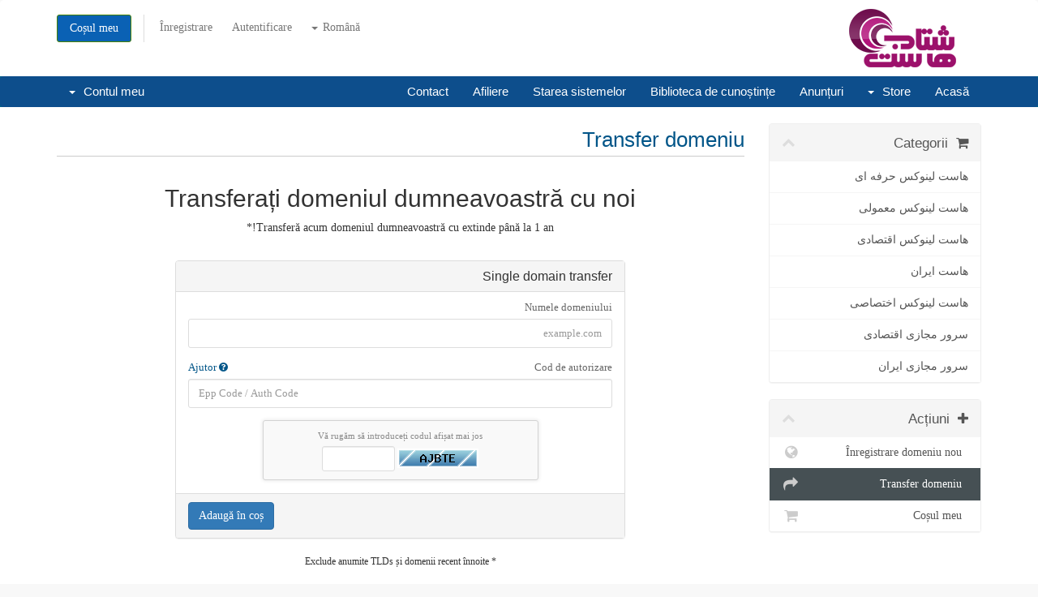

--- FILE ---
content_type: text/html; charset=utf-8
request_url: http://my.shetabhost.net/cart.php?a=add&domain=transfer&language=romanian
body_size: 5677
content:
<!DOCTYPE html>
<html lang="en">
<head>
    <meta charset="utf-8" />
    <meta http-equiv="X-UA-Compatible" content="IE=edge">
    <meta name="viewport" content="width=device-width, initial-scale=1">
    <title>Coș de cumpărături - شتاب هاست</title>

    <!-- Styling -->
<link href="//fonts.googleapis.com/css?family=Open+Sans:300,400,600|Raleway:400,700" rel="stylesheet">
<link href="/templates/portal/css/all-rtl.min.css?v=ec8c8a" rel="stylesheet">
<link href="/templates/portal/css/custom.css" rel="stylesheet">

<!-- HTML5 Shim and Respond.js IE8 support of HTML5 elements and media queries -->
<!-- WARNING: Respond.js doesn't work if you view the page via file:// -->
<!--[if lt IE 9]>
  <script src="https://oss.maxcdn.com/libs/html5shiv/3.7.0/html5shiv.js"></script>
  <script src="https://oss.maxcdn.com/libs/respond.js/1.4.2/respond.min.js"></script>
<![endif]-->

<script type="text/javascript">
    var csrfToken = 'e7c9644392e1f6ee267b062758febb6540b629cd',
        markdownGuide = 'Ghid de marcare',
        locale = 'en',
        saved = 'salvat',
        saving = 'autosalvare';
</script>
<script src="/templates/portal/js/scripts.min.js?v=ec8c8a"></script>
<script src="/templates/portal/js/faraso.js?v=ec8c8a"></script>



    <script type="text/javascript">

var _gaq = _gaq || [];
_gaq.push(['_setAccount', 'UA-148163102-1']);
_gaq.push(['_setDomainName', 'shetabhost.net']);
_gaq.push(['_trackPageview']);

(function() {
var ga = document.createElement('script'); ga.type = 'text/javascript'; ga.async = true;
ga.src = ('https:' == document.location.protocol ? 'https://ssl' : 'http://www') + '.google-analytics.com/ga.js';
var s = document.getElementsByTagName('script')[0]; s.parentNode.insertBefore(ga, s);
})();

</script>



</head>
<body>



<section id="header">
    <div class="container">
        <ul class="top-nav">
            <li>
                <a href="#" class="choose-language" data-toggle="popover" id="languageChooser">
                    Română
                    <b class="caret"></b>
                </a>
                <div id="languageChooserContent" class="hidden">
                    <ul>
                                                    <li><a href="/cart.php?a=add&amp;domain=transfer&amp;language=2farsi">Persian</a></li>
                                                    <li><a href="/cart.php?a=add&amp;domain=transfer&amp;language=arabic">العربية</a></li>
                                                    <li><a href="/cart.php?a=add&amp;domain=transfer&amp;language=azerbaijani">Azerbaijani</a></li>
                                                    <li><a href="/cart.php?a=add&amp;domain=transfer&amp;language=catalan">Català</a></li>
                                                    <li><a href="/cart.php?a=add&amp;domain=transfer&amp;language=chinese">中文</a></li>
                                                    <li><a href="/cart.php?a=add&amp;domain=transfer&amp;language=croatian">Hrvatski</a></li>
                                                    <li><a href="/cart.php?a=add&amp;domain=transfer&amp;language=czech">Čeština</a></li>
                                                    <li><a href="/cart.php?a=add&amp;domain=transfer&amp;language=danish">Dansk</a></li>
                                                    <li><a href="/cart.php?a=add&amp;domain=transfer&amp;language=dutch">Nederlands</a></li>
                                                    <li><a href="/cart.php?a=add&amp;domain=transfer&amp;language=english">English</a></li>
                                                    <li><a href="/cart.php?a=add&amp;domain=transfer&amp;language=estonian">Estonian</a></li>
                                                    <li><a href="/cart.php?a=add&amp;domain=transfer&amp;language=farsi">Persian</a></li>
                                                    <li><a href="/cart.php?a=add&amp;domain=transfer&amp;language=french">Français</a></li>
                                                    <li><a href="/cart.php?a=add&amp;domain=transfer&amp;language=german">Deutsch</a></li>
                                                    <li><a href="/cart.php?a=add&amp;domain=transfer&amp;language=hebrew">עברית</a></li>
                                                    <li><a href="/cart.php?a=add&amp;domain=transfer&amp;language=hungarian">Magyar</a></li>
                                                    <li><a href="/cart.php?a=add&amp;domain=transfer&amp;language=italian">Italiano</a></li>
                                                    <li><a href="/cart.php?a=add&amp;domain=transfer&amp;language=macedonian">Macedonian</a></li>
                                                    <li><a href="/cart.php?a=add&amp;domain=transfer&amp;language=norwegian">Norwegian</a></li>
                                                    <li><a href="/cart.php?a=add&amp;domain=transfer&amp;language=portuguese-br">Português</a></li>
                                                    <li><a href="/cart.php?a=add&amp;domain=transfer&amp;language=portuguese-pt">Português</a></li>
                                                    <li><a href="/cart.php?a=add&amp;domain=transfer&amp;language=romanian">Română</a></li>
                                                    <li><a href="/cart.php?a=add&amp;domain=transfer&amp;language=russian">Русский</a></li>
                                                    <li><a href="/cart.php?a=add&amp;domain=transfer&amp;language=spanish">Español</a></li>
                                                    <li><a href="/cart.php?a=add&amp;domain=transfer&amp;language=swedish">Svenska</a></li>
                                                    <li><a href="/cart.php?a=add&amp;domain=transfer&amp;language=turkish">Türkçe</a></li>
                                                    <li><a href="/cart.php?a=add&amp;domain=transfer&amp;language=ukranian">Українська</a></li>
                                            </ul>
                </div>
            </li>
                            <li>
                    <a href="/clientarea.php">Autentificare</a>
                </li>
                                    <li>
                        <a href="/register.php">Înregistrare</a>
                    </li>
                                <li class="primary-action">
                    <a href="/cart.php?a=view" class="btn btn-action">
                        Coșul meu
                    </a>
                </li>
                                </ul>

                    <a href="/index.php" class="logo"><img src="http://my.shetabhost.net/logo.png" alt="شتاب هاست"></a>
        
    </div>
</section>

<section id="main-menu">

    <nav id="nav" class="navbar navbar-default navbar-main" role="navigation">
        <div class="container">
            <!-- Brand and toggle get grouped for better mobile display -->
            <div class="navbar-header">
                <button type="button" class="navbar-toggle" data-toggle="collapse" data-target="#primary-nav">
                    <span class="sr-only">Toggle navigation</span>
                    <span class="icon-bar"></span>
                    <span class="icon-bar"></span>
                    <span class="icon-bar"></span>
                </button>
            </div>

            <!-- Collect the nav links, forms, and other content for toggling -->
            <div class="collapse navbar-collapse" id="primary-nav">

                <ul class="nav navbar-nav">

                        <li menuItemName="Home" class="" id="Primary_Navbar-Home">
        <a href="/index.php">
                        Acasă
                                </a>
            </li>
    <li menuItemName="Store" class="dropdown" id="Primary_Navbar-Store">
        <a class="dropdown-toggle" data-toggle="dropdown" href="#">
                        Store
                        &nbsp;<b class="caret"></b>        </a>
                    <ul class="dropdown-menu">
                            <li menuItemName="Browse Products Services" id="Primary_Navbar-Store-Browse_Products_Services">
                    <a href="/cart.php">
                                                Browse All
                                            </a>
                </li>
                            <li menuItemName="Shop Divider 1" class="nav-divider" id="Primary_Navbar-Store-Shop_Divider_1">
                    <a href="">
                                                -----
                                            </a>
                </li>
                            <li menuItemName="هاست لینوکس حرفه ای" id="Primary_Navbar-Store-هاست_لینوکس_حرفه_ای">
                    <a href="/cart.php?gid=3">
                                                هاست لینوکس حرفه ای
                                            </a>
                </li>
                            <li menuItemName="هاست لینوکس معمولی" id="Primary_Navbar-Store-هاست_لینوکس_معمولی">
                    <a href="/cart.php?gid=4">
                                                هاست لینوکس معمولی
                                            </a>
                </li>
                            <li menuItemName="هاست لینوکس اقتصادی" id="Primary_Navbar-Store-هاست_لینوکس_اقتصادی">
                    <a href="/cart.php?gid=1">
                                                هاست لینوکس اقتصادی
                                            </a>
                </li>
                            <li menuItemName="هاست ایران" id="Primary_Navbar-Store-هاست_ایران">
                    <a href="/cart.php?gid=5">
                                                هاست ایران
                                            </a>
                </li>
                            <li menuItemName="هاست لینوکس اختصاصی" id="Primary_Navbar-Store-هاست_لینوکس_اختصاصی">
                    <a href="/cart.php?gid=9">
                                                هاست لینوکس اختصاصی
                                            </a>
                </li>
                            <li menuItemName="سرور مجازی اقتصادی" id="Primary_Navbar-Store-سرور_مجازی_اقتصادی">
                    <a href="/cart.php?gid=8">
                                                سرور مجازی اقتصادی
                                            </a>
                </li>
                            <li menuItemName="سرور مجازی ایران" id="Primary_Navbar-Store-سرور_مجازی_ایران">
                    <a href="/cart.php?gid=10">
                                                سرور مجازی ایران
                                            </a>
                </li>
                            <li menuItemName="Register a New Domain" id="Primary_Navbar-Store-Register_a_New_Domain">
                    <a href="/cart.php?a=add&domain=register">
                                                Înregistrare domeniu nou
                                            </a>
                </li>
                            <li menuItemName="Transfer a Domain to Us" id="Primary_Navbar-Store-Transfer_a_Domain_to_Us">
                    <a href="/cart.php?a=add&domain=transfer">
                                                Transfer domenii
                                            </a>
                </li>
                        </ul>
            </li>
    <li menuItemName="Announcements" class="" id="Primary_Navbar-Announcements">
        <a href="/index.php?rp=/announcements">
                        Anunțuri
                                </a>
            </li>
    <li menuItemName="Knowledgebase" class="" id="Primary_Navbar-Knowledgebase">
        <a href="/index.php?rp=/knowledgebase">
                        Biblioteca de cunoștințe
                                </a>
            </li>
    <li menuItemName="Network Status" class="" id="Primary_Navbar-Network_Status">
        <a href="/serverstatus.php">
                        Starea sistemelor
                                </a>
            </li>
    <li menuItemName="Affiliates" class="" id="Primary_Navbar-Affiliates">
        <a href="/affiliates.php">
                        Afiliere
                                </a>
            </li>
    <li menuItemName="Contact Us" class="" id="Primary_Navbar-Contact_Us">
        <a href="/contact.php">
                        Contact
                                </a>
            </li>


                </ul>

                <ul class="nav navbar-nav navbar-right">

                        <li menuItemName="Account" class="dropdown" id="Secondary_Navbar-Account">
        <a class="dropdown-toggle" data-toggle="dropdown" href="#">
                        Contul meu
                        &nbsp;<b class="caret"></b>        </a>
                    <ul class="dropdown-menu">
                            <li menuItemName="Login" id="Secondary_Navbar-Account-Login">
                    <a href="/clientarea.php">
                                                Autentificare
                                            </a>
                </li>
                            <li menuItemName="Register" id="Secondary_Navbar-Account-Register">
                    <a href="/register.php">
                                                Înregistrare
                                            </a>
                </li>
                            <li menuItemName="Divider" class="nav-divider" id="Secondary_Navbar-Account-Divider">
                    <a href="">
                                                -----
                                            </a>
                </li>
                            <li menuItemName="Forgot Password?" id="Secondary_Navbar-Account-Forgot_Password?">
                    <a href="/pwreset.php">
                                                Ai uitat parola?
                                            </a>
                </li>
                        </ul>
            </li>


                </ul>

            </div><!-- /.navbar-collapse -->
        </div>
    </nav>

</section>




<section id="main-body">
    <div class="container">
        <div class="row">

                <!-- Container for main page display content -->
        <div class="col-xs-12 main-content">
            

<link rel="stylesheet" type="text/css" href="/templates/orderforms/standard_cart/css/all.min.css?v=ec8c8a" />
<script type="text/javascript" src="/templates/orderforms/standard_cart/js/scripts.min.js?v=ec8c8a"></script>


<div id="order-standard_cart">

    <div class="row">

        <div class="pull-md-right col-md-9">

            <div class="header-lined">
                <h1>
                    Transfer domeniu
                </h1>
            </div>

        </div>

        <div class="col-md-3 pull-md-left sidebar hidden-xs hidden-sm">

                <div menuItemName="Categories" class="panel panel-sidebar">
        <div class="panel-heading">
            <h3 class="panel-title">
                                    <i class="fa fa-shopping-cart"></i>&nbsp;
                
                Categorii

                
                <i class="fa fa-chevron-up panel-minimise pull-right"></i>
            </h3>
        </div>

        
                    <div class="list-group">
                                                            <a menuItemName="هاست لینوکس حرفه ای" href="/cart.php?gid=3" class="list-group-item" id="Secondary_Sidebar-Categories-هاست_لینوکس_حرفه_ای">
                            
                            هاست لینوکس حرفه ای

                                                    </a>
                                                                                <a menuItemName="هاست لینوکس معمولی" href="/cart.php?gid=4" class="list-group-item" id="Secondary_Sidebar-Categories-هاست_لینوکس_معمولی">
                            
                            هاست لینوکس معمولی

                                                    </a>
                                                                                <a menuItemName="هاست لینوکس اقتصادی" href="/cart.php?gid=1" class="list-group-item" id="Secondary_Sidebar-Categories-هاست_لینوکس_اقتصادی">
                            
                            هاست لینوکس اقتصادی

                                                    </a>
                                                                                <a menuItemName="هاست ایران" href="/cart.php?gid=5" class="list-group-item" id="Secondary_Sidebar-Categories-هاست_ایران">
                            
                            هاست ایران

                                                    </a>
                                                                                <a menuItemName="هاست لینوکس اختصاصی" href="/cart.php?gid=9" class="list-group-item" id="Secondary_Sidebar-Categories-هاست_لینوکس_اختصاصی">
                            
                            هاست لینوکس اختصاصی

                                                    </a>
                                                                                <a menuItemName="سرور مجازی اقتصادی" href="/cart.php?gid=8" class="list-group-item" id="Secondary_Sidebar-Categories-سرور_مجازی_اقتصادی">
                            
                            سرور مجازی اقتصادی

                                                    </a>
                                                                                <a menuItemName="سرور مجازی ایران" href="/cart.php?gid=10" class="list-group-item" id="Secondary_Sidebar-Categories-سرور_مجازی_ایران">
                            
                            سرور مجازی ایران

                                                    </a>
                                                </div>
        
            </div>

        <div menuItemName="Actions" class="panel panel-sidebar">
        <div class="panel-heading">
            <h3 class="panel-title">
                                    <i class="fa fa-plus"></i>&nbsp;
                
                Acțiuni

                
                <i class="fa fa-chevron-up panel-minimise pull-right"></i>
            </h3>
        </div>

        
                    <div class="list-group">
                                                            <a menuItemName="Domain Registration" href="/cart.php?a=add&domain=register" class="list-group-item" id="Secondary_Sidebar-Actions-Domain_Registration">
                                                            <i class="fa fa-globe fa-fw"></i>&nbsp;
                            
                            Înregistrare domeniu nou

                                                    </a>
                                                                                <a menuItemName="Domain Transfer" href="/cart.php?a=add&domain=transfer" class="list-group-item active" id="Secondary_Sidebar-Actions-Domain_Transfer">
                                                            <i class="fa fa-share fa-fw"></i>&nbsp;
                            
                            Transfer domeniu

                                                    </a>
                                                                                <a menuItemName="View Cart" href="/cart.php?a=view" class="list-group-item" id="Secondary_Sidebar-Actions-View_Cart">
                                                            <i class="fa fa-shopping-cart fa-fw"></i>&nbsp;
                            
                            Coșul meu

                                                    </a>
                                                </div>
        
            </div>

    

        </div>

        <div class="col-md-9 pull-md-right">

            <div class="categories-collapsed visible-xs visible-sm clearfix">

    <div class="pull-left form-inline">
        <form method="get" action="/cart.php">
            <select name="gid" onchange="submit()" class="form-control">
                <optgroup label="Product Categories">
                                            <option value="3">هاست لینوکس حرفه ای</option>
                                            <option value="4">هاست لینوکس معمولی</option>
                                            <option value="1">هاست لینوکس اقتصادی</option>
                                            <option value="5">هاست ایران</option>
                                            <option value="9">هاست لینوکس اختصاصی</option>
                                            <option value="8">سرور مجازی اقتصادی</option>
                                            <option value="10">سرور مجازی ایران</option>
                                    </optgroup>
                <optgroup label="Actions">
                                                                <option value="registerdomain">Înregistrare domeniu nou</option>
                                                                <option value="transferdomain" selected>Transfer domeniu</option>
                                        <option value="viewcart">Coșul meu</option>
                </optgroup>
            </select>
        </form>
    </div>

    
</div>


            <div class="text-center">
                <h2>Transferați domeniul dumneavoastră cu noi</h2>
                <p>Transferă acum domeniul dumneavoastră cu extinde până la 1 an!*</p>
            </div>
            <br />

            <form method="post" action="cart.php" id="frmDomainTransfer">
<input type="hidden" name="token" value="e7c9644392e1f6ee267b062758febb6540b629cd" />
                <input type="hidden" name="a" value="addDomainTransfer">

                <div class="row">
                    <div class="col-sm-8 col-sm-offset-2">
                        <div class="panel panel-default">
                            <div class="panel-heading">
                                <h3 class="panel-title">Single domain transfer</h3>
                            </div>
                            <div class="panel-body">
                                <div class="form-group">
                                    <label for="inputTransferDomain">Numele domeniului</label>
                                    <input type="text" class="form-control" name="domain" id="inputTransferDomain" value="" placeholder="example.com" data-toggle="tooltip" data-placement="left" data-trigger="manual" title="Vă rugăm să introduceți domeniul dumneavoastră" />
                                </div>
                                <div class="form-group">
                                    <label for="inputAuthCode" style="width:100%;">
                                        Cod de autorizare
                                        <a href="" data-toggle="tooltip" data-placement="left" title="Pentru a iniția un transfer va trebui să obțineți coVerifică disponibilitateadul de autorizare de la compania de înregistrare curentă. Acestea se numesc cod de autorizare sau cod epp. Ele funcționează ca o parolă și sunt unice pentru numele de domeniu." class="pull-right"><i class="fa fa-question-circle"></i> Ajutor</a>
                                    </label>
                                    <input type="text" class="form-control" name="epp" id="inputAuthCode" placeholder="Epp Code / Auth Code" data-toggle="tooltip" data-placement="left" data-trigger="manual" title="Necesar" />
                                </div>
                                <div id="transferUnavailable" class="alert alert-warning slim-alert text-center hidden"></div>
                                                                    <div class="captcha-container" id="captchaContainer">
                                                                                    <div class="default-captcha">
                                                <p>Vă rugăm să introduceți codul afișat mai jos</p>
                                                <div>
                                                    <img id="inputCaptchaImage" src="includes/verifyimage.php" />
                                                    <input id="inputCaptcha" type="text" name="code" maxlength="5" class="form-control input-sm" data-toggle="tooltip" data-placement="right" data-trigger="manual" title="Necesar" />
                                                </div>
                                            </div>
                                                                            </div>
                                                            </div>
                            <div class="panel-footer text-right">
                                <button type="submit" id="btnTransferDomain" class="btn btn-primary btn-transfer">
                                    <span class="loader hidden" id="addTransferLoader">
                                        <i class="fa fa-fw fa-spinner fa-spin"></i>
                                    </span>
                                    <span id="addToCart">Adaugă în coș</span>
                                </button>
                            </div>
                        </div>
                    </div>
                </div>

            </form>

            <p class="text-center small">* Exclude anumite TLDs și domenii recent înnoite</p>

        </div>
    </div>
</div>

<p style="text-align:center;">Powered by <a href="https://www.whmcs.com/" target="_blank">WHMCompleteSolution</a></p>


                </div><!-- /.main-content -->
                            </div>
            <div class="clearfix"></div>
        </div>
    </div>
</section>

<section id="footer">
    <div class="container">
        <a href="#" class="back-to-top"><i class="fa fa-chevron-up"></i></a>
        <p>Copyright &copy; 2026 شتاب هاست. All Rights Reserved.</p>
    </div>
</section>

<div class="modal system-modal fade" id="modalAjax" tabindex="-1" role="dialog" aria-hidden="true">
    <div class="modal-dialog">
        <div class="modal-content panel panel-primary">
            <div class="modal-header panel-heading">
                <button type="button" class="close" data-dismiss="modal">
                    <span aria-hidden="true">&times;</span>
                    <span class="sr-only">Close</span>
                </button>
                <h4 class="modal-title">Title</h4>
            </div>
            <div class="modal-body panel-body">
                Loading...
            </div>
            <div class="modal-footer panel-footer">
                <div class="pull-left loader">
                    <i class="fa fa-circle-o-notch fa-spin"></i> Loading...
                </div>
                <button type="button" class="btn btn-default" data-dismiss="modal">
                    Close
                </button>
                <button type="button" class="btn btn-primary modal-submit">
                    Submit
                </button>
            </div>
        </div>
    </div>
</div>



</body>
</html>


--- FILE ---
content_type: text/css; charset=utf-8
request_url: http://my.shetabhost.net/templates/portal/css/custom.css
body_size: 780
content:
/* *****************************************************

    ** Custom Stylesheet **

    Any custom styling you want to apply should be
    defined here.

***************************************************** */
.input-group-btn:last-child>.btn,.btn-group>.dropdown-toggle:not(:first-child),.input-group-addon:last-child{
	border-top-right-radius: 0;
    border-bottom-right-radius: 0;
	border-top-left-radius: 6px;
    border-bottom-left-radius: 6px;
}
.domains-row .input-group-addon,p.form-control-static{
	direction:ltr;
}
#order-standard_cart .field, #order-standard_cart .form-control {
    direction: ltr;
}

.domain-checker-bg .tooltip.right .tooltip-inner{
	min-width:180px;
}
.product-selection-sidebar-rtl{
	position: absolute;
    top: 0;
    right: -300px;
    width: 300px;
    display: none;
	z-index: 1;
}
#order-universal_slider .striped-container-rtl {
    margin-top: 30px;
    margin-bottom: 30px;
    margin-left: -1500px;
    padding-right: 1500px;
    margin-right: -1500px;
    padding-left: 1500px;
    background-color: #efefef;
}
input[name="domain"]::-webkit-input-placeholder { /* Chrome/Opera/Safari */
  	text-align:right;

}
input[name="domain"]::-moz-placeholder { /* Firefox 19+ */
  	text-align:right;

}
input[name="domain"]:-ms-input-placeholder { /* IE 10+ */
  	text-align:right;

}
input[name="domain"]:-moz-placeholder { /* Firefox 18- */
  	text-align:right;

}

#owndomainsld,#transfersld,#registersld,input[name="domain"],input[type="password"],input[type="email"]{
	text-align:left;
}
table.dataTable thead .sorting:after,table.dataTable thead .sorting:after, table.dataTable thead .sorting_asc:after, table.dataTable thead .sorting_desc:after{
	text-align:right;
}
#order-standard_cart .view-cart-tabs {
    margin: 20px 0 20px 0 !important;
}
#frmProductDomain div[class^="col-sm"],#frmProductDomain div[class^="col-xs"]{
	float:left;
}
#frmProductDomain .col-sm-offset-1{
	margin-right:auto;
	margin-left: 8.33333%;
}

--- FILE ---
content_type: text/javascript; charset=utf-8
request_url: http://my.shetabhost.net/templates/portal/js/faraso.js?v=ec8c8a
body_size: 586
content:
jQuery(document).ready(function(){jQuery("#frmProductDomain").children().siblings().children(".option").children(".domain-input-group").children().children().children(".domains-row").children().children().children().remove(".input-group-addon"),inputAddon="<span class='input-group-addon'>www.</span>",jQuery("#frmProductDomain").children().siblings().children(".option").children(".domain-input-group").children().children().children(".domains-row").children().children(".input-group").append(inputAddon),jQuery("body").find(".fa-arrow-circle-right").addClass("fa-arrow-circle-left").removeClass("fa-arrow-circle-right"),jQuery("body").find(".fa-arrow-right").addClass("fa-arrow-left").removeClass("fa-arrow-right"),jQuery("#iCheck-accepttos").ready(function(){jQuery("#btnCompleteOrder").siblings("p").children(".checkbox-inline").children().css({float:"right"})}),jQuery("#order-modern").children("form").children(".row").children().children().children(".option").children(".domainreginput").children(".row").children().children().children().remove(".input-group-addon"),jQuery("#order-modern").children("form").children(".row").children().children().children(".option").children(".domainreginput").children(".row").children().children(".input-group").append(inputAddon),jQuery("body").find("#btnShowSidebar").attr("id","btnShowSidebarRtl"),jQuery("body").find(".product-selection-sidebar").attr("class","product-selection-sidebar-rtl"),jQuery("#order-universal_slider").find(".striped-container").attr("class","striped-container-rtl"),jQuery("#btnShowSidebarRtl").ready(function(){jQuery("#btnShowSidebarRtl").click(function(){jQuery(".product-selection-sidebar-rtl").is(":visible")?(jQuery(".row-product-selection").css("right","0"),jQuery(".product-selection-sidebar-rtl").fadeOut(),jQuery("#btnShowSidebarRtl").html('<i class="fa fa-arrow-circle-left"></i> نمایش منو')):(jQuery(".product-selection-sidebar-rtl").fadeIn(),jQuery(".row-product-selection").css("right","300px"),jQuery("#btnShowSidebarRtl").html('<i class="fa fa-arrow-circle-right"></i> مخفی سازی منو'))})})});